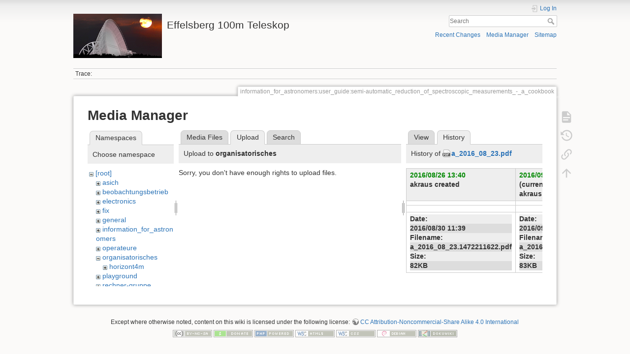

--- FILE ---
content_type: text/html; charset=utf-8
request_url: https://eff100mwiki.mpifr-bonn.mpg.de/doku.php?id=information_for_astronomers:user_guide:semi-automatic_reduction_of_spectroscopic_measurements_-_a_cookbook&image=a_2016_08_23.pdf&rev=1472211622&mediado=diff&do=media&tab_files=upload&tab_details=history&ns=organisatorisches
body_size: 4499
content:
<!DOCTYPE html>
<html lang="en" dir="ltr" class="no-js">
<head>
    <meta charset="utf-8" />
    <title>information_for_astronomers:user_guide:semi-automatic_reduction_of_spectroscopic_measurements_-_a_cookbook [Effelsberg 100m Teleskop]</title>
    <script>(function(H){H.className=H.className.replace(/\bno-js\b/,'js')})(document.documentElement)</script>
    <meta name="generator" content="DokuWiki"/>
<meta name="theme-color" content="#008800"/>
<meta name="robots" content="noindex,nofollow"/>
<link rel="search" type="application/opensearchdescription+xml" href="/lib/exe/opensearch.php" title="Effelsberg 100m Teleskop"/>
<link rel="start" href="/"/>
<link rel="contents" href="/doku.php?id=information_for_astronomers:user_guide:semi-automatic_reduction_of_spectroscopic_measurements_-_a_cookbook&amp;do=index" title="Sitemap"/>
<link rel="manifest" href="/lib/exe/manifest.php"/>
<link rel="alternate" type="application/rss+xml" title="Recent Changes" href="/feed.php"/>
<link rel="alternate" type="application/rss+xml" title="Current namespace" href="/feed.php?mode=list&amp;ns=information_for_astronomers:user_guide"/>
<link rel="alternate" type="text/html" title="Plain HTML" href="/doku.php?do=export_xhtml&amp;id=information_for_astronomers:user_guide:semi-automatic_reduction_of_spectroscopic_measurements_-_a_cookbook"/>
<link rel="alternate" type="text/plain" title="Wiki Markup" href="/doku.php?do=export_raw&amp;id=information_for_astronomers:user_guide:semi-automatic_reduction_of_spectroscopic_measurements_-_a_cookbook"/>
<link rel="stylesheet" type="text/css" href="/lib/exe/css.php?t=dokuwiki&amp;tseed=ce2a97f01dcbd7bd7532f24049966e33"/>
<!--[if gte IE 9]><!-->
<script type="text/javascript">/*<![CDATA[*/var NS='information_for_astronomers:user_guide';var JSINFO = {"plugins":{"tablelayout":{"features_active_by_default":0}},"id":"information_for_astronomers:user_guide:semi-automatic_reduction_of_spectroscopic_measurements_-_a_cookbook","namespace":"information_for_astronomers:user_guide","ACT":"media","useHeadingNavigation":0,"useHeadingContent":0};
/*!]]>*/</script>
<script type="text/javascript" charset="utf-8" src="/lib/exe/jquery.php?tseed=23f888679b4f1dc26eef34902aca964f"></script>
<script type="text/javascript" charset="utf-8" src="/lib/exe/js.php?t=dokuwiki&amp;tseed=ce2a97f01dcbd7bd7532f24049966e33"></script>
<script type="text/x-mathjax-config">/*<![CDATA[*/MathJax.Hub.Config({
    tex2jax: {
        inlineMath: [ ["$","$"], ["\\(","\\)"] ],
        displayMath: [ ["$$","$$"], ["\\[","\\]"] ],
        processEscapes: true
    }
});
/*!]]>*/</script>
<script type="text/javascript" charset="utf-8" src="https://cdnjs.cloudflare.com/ajax/libs/mathjax/2.7.4/MathJax.js?config=TeX-AMS_CHTML.js"></script>
<!--<![endif]-->
    <meta name="viewport" content="width=device-width,initial-scale=1" />
    <link rel="shortcut icon" href="/lib/tpl/dokuwiki/images/favicon.ico" />
<link rel="apple-touch-icon" href="/lib/tpl/dokuwiki/images/apple-touch-icon.png" />
    </head>

<body>
    <div id="dokuwiki__site"><div id="dokuwiki__top" class="site dokuwiki mode_media tpl_dokuwiki  notFound   hasSidebar">

        
<!-- ********** HEADER ********** -->
<div id="dokuwiki__header"><div class="pad group">

    
    <div class="headings group">
        <ul class="a11y skip">
            <li><a href="#dokuwiki__content">skip to content</a></li>
        </ul>

        <h1><a href="/doku.php?id=start"  accesskey="h" title="[H]"><img src="/lib/exe/fetch.php?media=logo.png" width="180" height="90" alt="" /> <span>Effelsberg 100m Teleskop</span></a></h1>
            </div>

    <div class="tools group">
        <!-- USER TOOLS -->
                    <div id="dokuwiki__usertools">
                <h3 class="a11y">User Tools</h3>
                <ul>
                    <li class="action login"><a href="/doku.php?id=information_for_astronomers:user_guide:semi-automatic_reduction_of_spectroscopic_measurements_-_a_cookbook&amp;do=login&amp;sectok=" title="Log In" rel="nofollow"><span>Log In</span><svg xmlns="http://www.w3.org/2000/svg" width="24" height="24" viewBox="0 0 24 24"><path d="M10 17.25V14H3v-4h7V6.75L15.25 12 10 17.25M8 2h9a2 2 0 0 1 2 2v16a2 2 0 0 1-2 2H8a2 2 0 0 1-2-2v-4h2v4h9V4H8v4H6V4a2 2 0 0 1 2-2z"/></svg></a></li>                </ul>
            </div>
        
        <!-- SITE TOOLS -->
        <div id="dokuwiki__sitetools">
            <h3 class="a11y">Site Tools</h3>
            <form action="/doku.php?id=start" method="get" role="search" class="search doku_form" id="dw__search" accept-charset="utf-8"><input type="hidden" name="do" value="search" /><input type="hidden" name="id" value="information_for_astronomers:user_guide:semi-automatic_reduction_of_spectroscopic_measurements_-_a_cookbook" /><div class="no"><input name="q" type="text" class="edit" title="[F]" accesskey="f" placeholder="Search" autocomplete="on" id="qsearch__in" value="" /><button value="1" type="submit" title="Search">Search</button><div id="qsearch__out" class="ajax_qsearch JSpopup"></div></div></form>            <div class="mobileTools">
                <form action="/doku.php" method="get" accept-charset="utf-8"><div class="no"><input type="hidden" name="id" value="information_for_astronomers:user_guide:semi-automatic_reduction_of_spectroscopic_measurements_-_a_cookbook" /><input type="hidden" name="rev" value="1472211622" /><select name="do" class="edit quickselect" title="Tools"><option value="">Tools</option><optgroup label="Page Tools"><option value="">Show page</option><option value="revisions">Old revisions</option><option value="backlink">Backlinks</option></optgroup><optgroup label="Site Tools"><option value="recent">Recent Changes</option><option value="media">Media Manager</option><option value="index">Sitemap</option></optgroup><optgroup label="User Tools"><option value="login">Log In</option></optgroup></select><button type="submit">&gt;</button></div></form>            </div>
            <ul>
                <li class="action recent"><a href="/doku.php?id=information_for_astronomers:user_guide:semi-automatic_reduction_of_spectroscopic_measurements_-_a_cookbook&amp;do=recent" title="Recent Changes [r]" rel="nofollow" accesskey="r">Recent Changes</a></li><li class="action media"><a href="/doku.php?id=information_for_astronomers:user_guide:semi-automatic_reduction_of_spectroscopic_measurements_-_a_cookbook&amp;do=media&amp;ns=information_for_astronomers%3Auser_guide" title="Media Manager" rel="nofollow">Media Manager</a></li><li class="action index"><a href="/doku.php?id=information_for_astronomers:user_guide:semi-automatic_reduction_of_spectroscopic_measurements_-_a_cookbook&amp;do=index" title="Sitemap [x]" rel="nofollow" accesskey="x">Sitemap</a></li>            </ul>
        </div>

    </div>

    <!-- BREADCRUMBS -->
            <div class="breadcrumbs">
                                        <div class="trace"><span class="bchead">Trace:</span></div>
                    </div>
    


    <hr class="a11y" />
</div></div><!-- /header -->

        <div class="wrapper group">

            
            <!-- ********** CONTENT ********** -->
            <div id="dokuwiki__content"><div class="pad group">
                
                <div class="pageId"><span>information_for_astronomers:user_guide:semi-automatic_reduction_of_spectroscopic_measurements_-_a_cookbook</span></div>

                <div class="page group">
                                                            <!-- wikipage start -->
                    <div id="mediamanager__page">
<h1>Media Manager</h1>
<div class="panel namespaces">
<h2>Namespaces</h2>
<div class="panelHeader">Choose namespace</div>
<div class="panelContent" id="media__tree">

<ul class="idx">
<li class="media level0 open"><img src="/lib/images/minus.gif" alt="−" /><div class="li"><a href="/doku.php?id=information_for_astronomers:user_guide:semi-automatic_reduction_of_spectroscopic_measurements_-_a_cookbook&amp;ns=&amp;tab_files=files&amp;do=media&amp;tab_details=history&amp;image=a_2016_08_23.pdf" class="idx_dir">[root]</a></div>
<ul class="idx">
<li class="media level1 closed"><img src="/lib/images/plus.gif" alt="+" /><div class="li"><a href="/doku.php?id=information_for_astronomers:user_guide:semi-automatic_reduction_of_spectroscopic_measurements_-_a_cookbook&amp;ns=asich&amp;tab_files=files&amp;do=media&amp;tab_details=history&amp;image=a_2016_08_23.pdf" class="idx_dir">asich</a></div></li>
<li class="media level1 closed"><img src="/lib/images/plus.gif" alt="+" /><div class="li"><a href="/doku.php?id=information_for_astronomers:user_guide:semi-automatic_reduction_of_spectroscopic_measurements_-_a_cookbook&amp;ns=beobachtungsbetrieb&amp;tab_files=files&amp;do=media&amp;tab_details=history&amp;image=a_2016_08_23.pdf" class="idx_dir">beobachtungsbetrieb</a></div></li>
<li class="media level1 closed"><img src="/lib/images/plus.gif" alt="+" /><div class="li"><a href="/doku.php?id=information_for_astronomers:user_guide:semi-automatic_reduction_of_spectroscopic_measurements_-_a_cookbook&amp;ns=electronics&amp;tab_files=files&amp;do=media&amp;tab_details=history&amp;image=a_2016_08_23.pdf" class="idx_dir">electronics</a></div></li>
<li class="media level1 closed"><img src="/lib/images/plus.gif" alt="+" /><div class="li"><a href="/doku.php?id=information_for_astronomers:user_guide:semi-automatic_reduction_of_spectroscopic_measurements_-_a_cookbook&amp;ns=fix&amp;tab_files=files&amp;do=media&amp;tab_details=history&amp;image=a_2016_08_23.pdf" class="idx_dir">fix</a></div></li>
<li class="media level1 closed"><img src="/lib/images/plus.gif" alt="+" /><div class="li"><a href="/doku.php?id=information_for_astronomers:user_guide:semi-automatic_reduction_of_spectroscopic_measurements_-_a_cookbook&amp;ns=general&amp;tab_files=files&amp;do=media&amp;tab_details=history&amp;image=a_2016_08_23.pdf" class="idx_dir">general</a></div></li>
<li class="media level1 closed"><img src="/lib/images/plus.gif" alt="+" /><div class="li"><a href="/doku.php?id=information_for_astronomers:user_guide:semi-automatic_reduction_of_spectroscopic_measurements_-_a_cookbook&amp;ns=information_for_astronomers&amp;tab_files=files&amp;do=media&amp;tab_details=history&amp;image=a_2016_08_23.pdf" class="idx_dir">information_for_astronomers</a></div></li>
<li class="media level1 closed"><img src="/lib/images/plus.gif" alt="+" /><div class="li"><a href="/doku.php?id=information_for_astronomers:user_guide:semi-automatic_reduction_of_spectroscopic_measurements_-_a_cookbook&amp;ns=operateure&amp;tab_files=files&amp;do=media&amp;tab_details=history&amp;image=a_2016_08_23.pdf" class="idx_dir">operateure</a></div></li>
<li class="media level1 open"><img src="/lib/images/minus.gif" alt="−" /><div class="li"><a href="/doku.php?id=information_for_astronomers:user_guide:semi-automatic_reduction_of_spectroscopic_measurements_-_a_cookbook&amp;ns=organisatorisches&amp;tab_files=files&amp;do=media&amp;tab_details=history&amp;image=a_2016_08_23.pdf" class="idx_dir">organisatorisches</a></div>
<ul class="idx">
<li class="media level2 closed"><img src="/lib/images/plus.gif" alt="+" /><div class="li"><a href="/doku.php?id=information_for_astronomers:user_guide:semi-automatic_reduction_of_spectroscopic_measurements_-_a_cookbook&amp;ns=organisatorisches%3Ahorizont4m&amp;tab_files=files&amp;do=media&amp;tab_details=history&amp;image=a_2016_08_23.pdf" class="idx_dir">horizont4m</a></div></li>
</ul>
</li>
<li class="media level1 closed"><img src="/lib/images/plus.gif" alt="+" /><div class="li"><a href="/doku.php?id=information_for_astronomers:user_guide:semi-automatic_reduction_of_spectroscopic_measurements_-_a_cookbook&amp;ns=playground&amp;tab_files=files&amp;do=media&amp;tab_details=history&amp;image=a_2016_08_23.pdf" class="idx_dir">playground</a></div></li>
<li class="media level1 closed"><img src="/lib/images/plus.gif" alt="+" /><div class="li"><a href="/doku.php?id=information_for_astronomers:user_guide:semi-automatic_reduction_of_spectroscopic_measurements_-_a_cookbook&amp;ns=rechner-gruppe&amp;tab_files=files&amp;do=media&amp;tab_details=history&amp;image=a_2016_08_23.pdf" class="idx_dir">rechner-gruppe</a></div></li>
<li class="media level1 closed"><img src="/lib/images/plus.gif" alt="+" /><div class="li"><a href="/doku.php?id=information_for_astronomers:user_guide:semi-automatic_reduction_of_spectroscopic_measurements_-_a_cookbook&amp;ns=summerschool&amp;tab_files=files&amp;do=media&amp;tab_details=history&amp;image=a_2016_08_23.pdf" class="idx_dir">summerschool</a></div></li>
<li class="media level1 closed"><img src="/lib/images/plus.gif" alt="+" /><div class="li"><a href="/doku.php?id=information_for_astronomers:user_guide:semi-automatic_reduction_of_spectroscopic_measurements_-_a_cookbook&amp;ns=tel_mechanik&amp;tab_files=files&amp;do=media&amp;tab_details=history&amp;image=a_2016_08_23.pdf" class="idx_dir">tel_mechanik</a></div></li>
<li class="media level1 closed"><img src="/lib/images/plus.gif" alt="+" /><div class="li"><a href="/doku.php?id=information_for_astronomers:user_guide:semi-automatic_reduction_of_spectroscopic_measurements_-_a_cookbook&amp;ns=wiki&amp;tab_files=files&amp;do=media&amp;tab_details=history&amp;image=a_2016_08_23.pdf" class="idx_dir">wiki</a></div></li>
</ul></li>
</ul>
</div>
</div>
<div class="panel filelist">
<h2 class="a11y">Media Files</h2>
<ul class="tabs">
<li><a href="/doku.php?id=information_for_astronomers:user_guide:semi-automatic_reduction_of_spectroscopic_measurements_-_a_cookbook&amp;tab_files=files&amp;do=media&amp;tab_details=history&amp;image=a_2016_08_23.pdf&amp;ns=organisatorisches">Media Files</a></li>
<li><strong>Upload</strong></li>
<li><a href="/doku.php?id=information_for_astronomers:user_guide:semi-automatic_reduction_of_spectroscopic_measurements_-_a_cookbook&amp;tab_files=search&amp;do=media&amp;tab_details=history&amp;image=a_2016_08_23.pdf&amp;ns=organisatorisches">Search</a></li>
</ul>
<div class="panelHeader">
<h3>Upload to <strong>organisatorisches</strong></h3>
</div>
<div class="panelContent">
<div class="upload">
<div class="nothing">Sorry, you don't have enough rights to upload files.</div>
</div>
</div>
</div>
<div class="panel file">
<h2 class="a11y">File</h2>
<ul class="tabs">
<li><a href="/doku.php?id=information_for_astronomers:user_guide:semi-automatic_reduction_of_spectroscopic_measurements_-_a_cookbook&amp;tab_details=view&amp;do=media&amp;tab_files=upload&amp;image=a_2016_08_23.pdf&amp;ns=organisatorisches">View</a></li>
<li><strong>History</strong></li>
</ul>
<div class="panelHeader"><h3>History of <strong><a href="/lib/exe/fetch.php?rev=1472211622&amp;media=a_2016_08_23.pdf" class="select mediafile mf_pdf" title="View original file">a_2016_08_23.pdf</a></strong></h3></div>
<div class="panelContent">
    <div class="table">
    <table>
      <tr>
        <th><bdi><a class="wikilink1" href="/lib/exe/fetch.php?rev=1472211622&amp;media=a_2016_08_23.pdf">2016/08/26 13:40</a></bdi><br /><span class="user"><bdi>akraus</bdi></span> <span class="sum"><bdi>created</bdi></span></th>
        <th><bdi><a class="wikilink1" href="/lib/exe/fetch.php?media=a_2016_08_23.pdf">2016/09/02 10:02</a></bdi> (current)<br /><span class="user"><bdi>akraus</bdi></span> </th>
      </tr>
    <tr class="image"><td></td><td></td></tr>
<tr class="actions"><td><ul class="actions">
</ul>
</td><td><ul class="actions">
</ul>
</td></tr>
<tr><td>
<dl class="img_tags"><dt>Date:</dt><dd><strong>2016/08/30 11:39</strong></dd><dt>Filename:</dt><dd><strong>a_2016_08_23.1472211622.pdf</strong></dd><dt>Size:</dt><dd><strong>82KB</strong></dd></dl>
</td><td>
<dl class="img_tags"><dt>Date:</dt><dd><strong>2016/09/02 10:02</strong></dd><dt>Filename:</dt><dd><strong>a_2016_08_23.pdf</strong></dd><dt>Size:</dt><dd><strong>83KB</strong></dd></dl>
</td></tr>
</table>
</div>
</div>
</div>
</div>

                    <!-- wikipage stop -->
                                    </div>

                <div class="docInfo"></div>

                            </div></div><!-- /content -->

            <hr class="a11y" />

            <!-- PAGE ACTIONS -->
            <div id="dokuwiki__pagetools">
                <h3 class="a11y">Page Tools</h3>
                <div class="tools">
                    <ul>
                        <li class="show"><a href="/doku.php?id=information_for_astronomers:user_guide:semi-automatic_reduction_of_spectroscopic_measurements_-_a_cookbook&amp;do=" title="Show page [v]" rel="nofollow" accesskey="v"><span>Show page</span><svg xmlns="http://www.w3.org/2000/svg" width="24" height="24" viewBox="0 0 24 24"><path d="M13 9h5.5L13 3.5V9M6 2h8l6 6v12a2 2 0 0 1-2 2H6a2 2 0 0 1-2-2V4c0-1.11.89-2 2-2m9 16v-2H6v2h9m3-4v-2H6v2h12z"/></svg></a></li><li class="revs"><a href="/doku.php?id=information_for_astronomers:user_guide:semi-automatic_reduction_of_spectroscopic_measurements_-_a_cookbook&amp;do=revisions" title="Old revisions [o]" rel="nofollow" accesskey="o"><span>Old revisions</span><svg xmlns="http://www.w3.org/2000/svg" width="24" height="24" viewBox="0 0 24 24"><path d="M11 7v5.11l4.71 2.79.79-1.28-4-2.37V7m0-5C8.97 2 5.91 3.92 4.27 6.77L2 4.5V11h6.5L5.75 8.25C6.96 5.73 9.5 4 12.5 4a7.5 7.5 0 0 1 7.5 7.5 7.5 7.5 0 0 1-7.5 7.5c-3.27 0-6.03-2.09-7.06-5h-2.1c1.1 4.03 4.77 7 9.16 7 5.24 0 9.5-4.25 9.5-9.5A9.5 9.5 0 0 0 12.5 2z"/></svg></a></li><li class="backlink"><a href="/doku.php?id=information_for_astronomers:user_guide:semi-automatic_reduction_of_spectroscopic_measurements_-_a_cookbook&amp;do=backlink" title="Backlinks" rel="nofollow"><span>Backlinks</span><svg xmlns="http://www.w3.org/2000/svg" width="24" height="24" viewBox="0 0 24 24"><path d="M10.59 13.41c.41.39.41 1.03 0 1.42-.39.39-1.03.39-1.42 0a5.003 5.003 0 0 1 0-7.07l3.54-3.54a5.003 5.003 0 0 1 7.07 0 5.003 5.003 0 0 1 0 7.07l-1.49 1.49c.01-.82-.12-1.64-.4-2.42l.47-.48a2.982 2.982 0 0 0 0-4.24 2.982 2.982 0 0 0-4.24 0l-3.53 3.53a2.982 2.982 0 0 0 0 4.24m2.82-4.24c.39-.39 1.03-.39 1.42 0a5.003 5.003 0 0 1 0 7.07l-3.54 3.54a5.003 5.003 0 0 1-7.07 0 5.003 5.003 0 0 1 0-7.07l1.49-1.49c-.01.82.12 1.64.4 2.43l-.47.47a2.982 2.982 0 0 0 0 4.24 2.982 2.982 0 0 0 4.24 0l3.53-3.53a2.982 2.982 0 0 0 0-4.24.973.973 0 0 1 0-1.42z"/></svg></a></li><li class="top"><a href="#dokuwiki__top" title="Back to top [t]" rel="nofollow" accesskey="t"><span>Back to top</span><svg xmlns="http://www.w3.org/2000/svg" width="24" height="24" viewBox="0 0 24 24"><path d="M13 20h-2V8l-5.5 5.5-1.42-1.42L12 4.16l7.92 7.92-1.42 1.42L13 8v12z"/></svg></a></li>                    </ul>
                </div>
            </div>
        </div><!-- /wrapper -->

        
<!-- ********** FOOTER ********** -->
<div id="dokuwiki__footer"><div class="pad">
    <div class="license">Except where otherwise noted, content on this wiki is licensed under the following license: <bdi><a href="http://creativecommons.org/licenses/by-nc-sa/4.0/" rel="license" class="urlextern">CC Attribution-Noncommercial-Share Alike 4.0 International</a></bdi></div>
    <div class="buttons">
        <a href="http://creativecommons.org/licenses/by-nc-sa/4.0/" rel="license"><img src="/lib/images/license/button/cc-by-nc-sa.png" alt="CC Attribution-Noncommercial-Share Alike 4.0 International" /></a>        <a href="https://www.dokuwiki.org/donate" title="Donate" ><img
            src="/lib/tpl/dokuwiki/images/button-donate.gif" width="80" height="15" alt="Donate" /></a>
        <a href="https://php.net" title="Powered by PHP" ><img
            src="/lib/tpl/dokuwiki/images/button-php.gif" width="80" height="15" alt="Powered by PHP" /></a>
        <a href="//validator.w3.org/check/referer" title="Valid HTML5" ><img
            src="/lib/tpl/dokuwiki/images/button-html5.png" width="80" height="15" alt="Valid HTML5" /></a>
        <a href="//jigsaw.w3.org/css-validator/check/referer?profile=css3" title="Valid CSS" ><img
            src="/lib/tpl/dokuwiki/images/button-css.png" width="80" height="15" alt="Valid CSS" /></a>
        <a href="http://www.debian.org" title="Run on Debian" ><img
            src="/lib/tpl/dokuwiki/images/button-debian.png" width="80" height="15" alt="Run on Debian" /></a>
        <a href="https://dokuwiki.org/" title="Driven by DokuWiki" ><img
            src="/lib/tpl/dokuwiki/images/button-dw.png" width="80" height="15" alt="Driven by DokuWiki" /></a>
    </div>
</div></div><!-- /footer -->

    </div></div><!-- /site -->

    <div class="no"><img src="/lib/exe/indexer.php?id=information_for_astronomers%3Auser_guide%3Asemi-automatic_reduction_of_spectroscopic_measurements_-_a_cookbook&amp;1768599281" width="2" height="1" alt="" /></div>
    <div id="screen__mode" class="no"></div></body>
</html>
